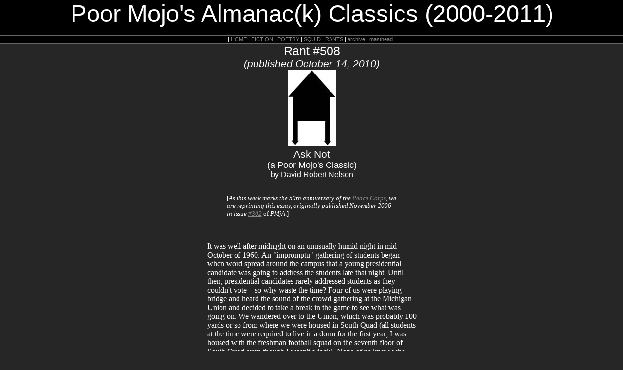

--- FILE ---
content_type: text/html; charset=ISO-8859-1
request_url: http://www.poormojo.org/cgi-bin/gennie.pl?Rant+508+bi
body_size: 4648
content:
		
	<HTML>  
	<HEAD>
	
	<link type="text/css" rel="stylesheet" href="/Templates/backissuepmjastylesheet.css">
	<TITLE>Poor Mojo's Classic Rant: David_Robert_Nelson "Ask Not(a Poor Mojo's Classic)"</TITLE>
	</HEAD>
	<BODY >

	<!-- Begin Head-->	
	<div class="toptitle">Poor Mojo's Almanac(k) Classics (2000-2011)</div>
	<div"><div class="micronavbar">
<font color=white>
| <a href="http://www.poormojo.org/">HOME</a> |
<A HREF="http://www.fiction.poormojo.org/">FICTION</A> |
<A HREF="http://www.poetry.poormojo.org/">POETRY</A> |
<A HREF="http://www.squid.poormojo.org/">SQUID</A> |
<A HREF="http://www.rant.poormojo.org/">RANTS</A> |
<A HREF="http://www.poormojo.org/Archive/">archive</A> |
<!--<A HREF="http://www.poormojo.org/submission.html">submissions</A> |
<A HREF="http://www.poormojo.org/contest.html">contest</A> |-->
<A HREF="http://www.poormojo.org/masthead.shtml">masthead</A> |
<!--<A HREF="http://www.poormojo.org/links.html">links</a> |
<A HREF="http://www.poormojo.org/dod.html">dod</A> |-->
<!-- <A HREF="http://www.poormojo.org/bookstore/">bookstore</a> | -->
<!-- <A HREF="http://www.poormojo.org/pmjadaily/archives/cat_pmja_news.php">pmja news</A> | -->
<!-- <a href="http://www.poormojo.org/pmjadaily/">NEWSWIRE</a> | -->
<!-- <a href="http://www.poormojo.org/cgi-bin/miki.pl?MojoWi(K)I">WI(K)I</a> |-->
</font>
</div>
</div>
	<div class="sectiontitle"><FONT COLOR= >Rant #508<br><small><I>(published October 14, 2010)</I></small></FONT></div>
	<div class="headgraphic"><IMG SRC="/Squid/Pics/blackbolt2small.jpg" ALIGN="BOTTOM" BORDER="0"></div>
	
	<!-- End Head-->
	
	<!-- Begin Meat -->
	<div class="storytitle">Ask Not<br><small>(a Poor Mojo's Classic)</small></div>
	<div class="author">by David Robert Nelson</div>
	<div class="contentbox"><blockquote><small>[<em>As this week marks the 50th anniversary of the <a href="http://www.peacecorps.gov/index.cfm?shell=about.fiftieth"" target =_new>Peace Corps</a>, we are reprinting this essay, originally published November 2006 in issue <a href="http://www.poormojo.org/cgi-bin/backissue.pl?302"" target =_new>#302</a></em> of <em>PMjA</em>.]</small></blockquote><P>&nbsp;<P>It was well after midnight on an unusually humid night in mid-October of 1960.  An "impromptu" gathering of students began when word spread around the campus that a young presidential candidate was going to address the students late that night.  Until then, presidential candidates rarely addressed students as they couldn't vote&mdash;so why waste the time?  Four of us were playing bridge and heard the sound of the crowd gathering at the Michigan Union and decided to take a break in the game to see what was going on.  We wandered over to the Union, which was probably 100 yards or so from where we were housed in South Quad (all students at the time were required to live in a dorm for the first year; I was housed with the freshman football squad on the seventh floor of South Quad even though I wasn't a jock).  None of us knew who was speaking and I am not sure that was the point of our attendance.  Essentially we came to be seen and to take the measure of a man who dared come to our lair to speak to us about his candidacy for the presidency.<P> The man was John Fitzgerald Kennedy&mdash;and he spoke not about politics per se, but about <em>ideas</em> and <em>ideals</em>.  Notwithstanding his back problems (something we were not aware of at the time&mdash;in fact most of us weren't terribly sure who the hell JFK was), he bounded up the staircase in front of the Union, took the mic and started to address the gathering throng of students.  By then his tie was askew and he was sweating (not perspiring).  He spoke to the youth of our generation and how we <em>had to</em> (not <em>should</em>) make a difference.  He spoke of how we needed to serve our country, but did not mention uniforms or foreign wars: We were to serve our county by helping others less fortunate than ourselves here, and by inference, working to eradicate poverty, ignorance, and enslavement all over the world.  <P>While he gave this new project no name that night, this midnight speech later became recognized as the inception of an army for peace&mdash;the Peace Corps (an idea originally floated about two years earlier by the late Minnesota Senator Hubert Humphrey).  I was eighteen and like many of my generation I was ripe with idealism&mdash;you might say I was young and dumb (which is distinguished by age from old and foolish).  That night we skeptics and uninformed were swept up by this young eastern politician speaking of dreams he had for a country that had so much, and in his opinion gave so little.  Into the night, thousands of students who had gathered to listen to this new voice for a new America argued about his stated goals <em>for us</em>.  Regardless of their views, one thing was clear: this "impromptu" meeting was the spark that lit the fires that created a participatory youth in our generation.  It gave us a song ("We Shall Overcome") and a purpose . . . and a little over a thousand days later, that voice that led us to where we had no intention of going was silenced in Dallas.  That singular event was a coming of age that stunned my generation by delivering the other part of the message that JFK hadn't had time to deliver:  <em>Change wasn't going to be easy</em>.<P> At that time, this man and that little idea delivered that late humid October night in 1960 sparked a generation to look beyond themselves to not only make a better America, but to make a better world.  I am not sure we did a particularly good job of it, but at least we tried.  Maybe yet another voice will be heard from another generation and maybe this time we Americans will keep the man as well as his spirit alive.<P><hr width=10%><blockquote><small><Font face="century gothic">David Robert Nelson</font> hails from Detroit, MI. You can listen to or read Kennedy's Speech on the steps of the Michigan Union in Ann Arbor, Michigan, October 14,1960: <a href="http://peacecorps.umich.edu/history.html"" target =_new>audio</a> and <a href="http://www.jfklibrary.org/Research/Research-Aids/JFK-Speeches/University-of-Michigan_19601014.aspx"" target =_new>text</a>.</small></blockquote><P><!--11-2-2006--><!--10-14-2010--></div>
	<!-- End Meat -->
	

	<P><div class="archivebox">
	
	</div></P>

	<!--  -->
	
	<!-- begin FACEBOOK BUTTON javascript -->
	

<!--<a name="fb_share" type="icon_link" share_url="http://www.poormojo.org/cgi-bin/gennie.pl?Rant%2B508.txt" href="http://www.facebook.com/sharer.php?u=http://www.poormojo.org/cgi-bin/gennie.pl?Rant%2B508.txt">Share</a><script src="http://static.ak.fbcdn.net/connect.php/js/FB.Share" type="text/javascript"></script>
-->

<P>

<script>function fbs_click() {u=location.href;t=document.title;window.open('http://www.facebook.com/sharer.php?u='+encodeURIComponent(u)+'&t='+encodeURIComponent(t),'sharer','toolbar=0,status=0,width=626,height=436');return false;}</script><style> html .fb_share_link { padding:2px 0 0 20px; height:16px; background:url(http://static.ak.fbcdn.net/images/share/facebook_share_icon.gif?8:26981) no-repeat top left; }</style><a href="http://www.facebook.com/share.php?u=<url>" onclick="return fbs_click()" target="_blank" class="fb_share_link">Share on Facebook</a>

	<!-- end FACEBOOK BUTTON -->
<br>
	<!-- begin TWITTER BUTTON -->
<a href="http://twitter.com/home?status=Reading 'Ask Not(a Poor Mojo's Classic)' http://www.poormojo.org/cgi-bin/gennie.pl?Rant%2B508"><img src="http://poormojo.org/Imgs/twitter_icons_16.png">Tweet about this Piece</a>
	<!-- end TWITTER BUTTON -->

	
	<!-- begin JETHRO pop-up javascript -->
	<script language="JavaScript">
	function JETHRO() { 
	window.open('/cgi-bin/femalethis.pl?Rant+508','JETHRO','toolbar=no,location=no,directories=no,status=no,menubar=no,resizable=yes,copyhistory=no,scrollbars=yes,width=400,height=600');
	}		 
	</script>
	<!-- end JETHRO pop-up javascript -->
	
	<P><div class="archivebox">
	<a href="http://www.poormojo.org/cgi-bin/contenttally.pl?David_Robert_Nelson">see other pieces by this author</a> 
	</div></P>
		
	<P><center><div class="otherbar" width=33%>
<P>
<!-- Begin PayPal Logo -->
<font color=white>Poor Mojo's Tip Jar:</font>
<form action="https://www.paypal.com/cgi-bin/webscr" method="post" target="_top">
<input type="hidden" name="cmd" value="_s-xclick">
<input type="hidden" name="hosted_button_id" value="DSPTVP49U9FSE">
<input type="image" src="https://www.paypalobjects.com/en_US/i/btn/btn_paynowCC_LG.gif" border="0" name="submit" alt="PayPal - The safer, easier way to tip online!">
<img alt="" border="0" src="https://www.paypalobjects.com/en_US/i/scr/pixel.gif" width="1" height="1">
</form>
		</P>
</div></center></P>
	
	<p><center></center></p>
	
	<P><div class="archivebox">

	<CENTER><I>The Next Rant piece (from Issue #509):</I></CENTER>
	<P><CENTER><A HREF="/cgi-bin/gennie.pl?Rant+509+bi">Diversity</A><BR>by Sue Ellis<hr width=10%></CENTER></P>
	<CENTER><I>The Last few Rant pieces (from Issues #507 thru #503):</I></CENTER>
	<P><CENTER><A HREF="/cgi-bin/gennie.pl?Rant+507+bi">The Art of Controversy</A><BR>by Ambrose Bierce</CENTER></P>
	<P><CENTER><A HREF="/cgi-bin/gennie.pl?Rant+506+bi">The Next Story</A><BR>by Deborah Reed</CENTER></P>
	<P><CENTER><A HREF="/cgi-bin/gennie.pl?Rant+505+bi">To His Wife</A><BR>by Rebecca Gaffron</CENTER></P>
	<P><CENTER><A HREF="/cgi-bin/gennie.pl?Rant+504+bi">Feedback</A><BR>by Thomas Sullivan</CENTER></P>
	<P><CENTER><A HREF="/cgi-bin/gennie.pl?Rant+503+bi">Saudi Deluge</A><BR>by Durga Vijaykumar</CENTER></P>
	<P><CENTER><hr width=15%><A HREF="/Archive/rantsarchive.shtml">Rant Archives</A></CENTER>
	</div></P>
	
	<P><center><div class="centerstuff">

<div class="navbar">
<font color=white>
| <a href="http://www.poormojo.org/">HOME</a> |
<A HREF="http://www.fiction.poormojo.org/">FICTION</A> |
<A HREF="http://www.poetry.poormojo.org/">POETRY</A> |
<A HREF="http://www.squid.poormojo.org/">SQUID</A> |
<A HREF="http://www.rant.poormojo.org/">RANTS</A> |
<A HREF="http://www.poormojo.org/Archive/">archive</A> |
<!--<A HREF="http://www.poormojo.org/submission.html">submissions</A> |
<A HREF="http://www.poormojo.org/contest.html">contest</A> |-->
<A HREF="http://www.poormojo.org/masthead.shtml">masthead</A> |
<!--<A HREF="http://www.poormojo.org/links.html">links</a> |
<A HREF="http://www.poormojo.org/dod.html">dod</A> |-->
<!-- <A HREF="http://www.poormojo.org/bookstore/">bookstore</a> | -->
<!-- <A HREF="http://www.poormojo.org/pmjadaily/archives/cat_pmja_news.php">pmja news</A> | -->
<!-- <a href="http://www.poormojo.org/pmjadaily/">NEWSWIRE</a> | -->
<!--<a href="http://www.poormojo.org/cgi-bin/miki.pl?MojoWi(K)I">WI(K)I</a> |-->
</font>
</div>



<div class="mission">
	<a href="/contact.shtml"><strong>Contact Us</strong></a> <p>
	Copyright (c) 2000, 2004, David Erik Nelson, Fritz Swanson, Morgan Johnson<p>
	<a href="http://www.poormojo.org/copyright.shtml">More Copyright Info</a><p>
	</div>



</div>
</center></P>

<!--START GOOGLE ANALYTICS -->		
		<script type="text/javascript">
var gaJsHost = (("https:" == document.location.protocol) ? "https://ssl." : "http://www.");
document.write(unescape("%3Cscript src='" + gaJsHost + "google-analytics.com/ga.js' type='text/javascript'%3E%3C/script%3E"));
</script>
<script type="text/javascript">
try {
var pageTracker = _gat._getTracker("UA-9452138-1");
pageTracker._trackPageview();
} catch(err) {}</script>
<!--END GOOGLE ANALYTICS -->		

</BODY>
	</HTML>


--- FILE ---
content_type: text/css
request_url: http://www.poormojo.org/Templates/backissuepmjastylesheet.css
body_size: 917
content:

.centerstuff
	{
	text-align: center;
	}

body { 
	margin:0px 0px 90px 1px;
	font-family: century gothic, Futura, sans-serif; 
	background: #262626;	
	color: white;
	text-align: center;
	}
	
	
	A 			{ color: #888888; }
	A:link		{ color: #888888; }
	A:visited	{ color: #888888; }
	A:active	{ color: #DEDEDE; }
	A:hover		{ color: #DEDEDE; }

.toptitle { 
	margin-right: auto;
	margin-left: auto;
	margin-top: auto;
	margin-bottom: auto;
	text-align: center;
	font-size: +5.8ex;
	Height: 72px;
	border-bottom: 1px solid #666;
	background-color: black;
	}

.micronavbar {  
	margin-right: auto;
	margin-left: auto;
	background-color: black;
	text-align: center;
	padding: 2px;
	border-bottom: 1px solid #666;
	font-size: 8pt;
	}


.updateinfo {
	text-align: center; 
	margin-bottom: 5px;
	font-size: xx-small;
	}

.sectiontitle {
	text-align: center;
	font-size: +3ex;
	clear: both;
	}
	
.headgraphic {
	text-align: center;
	margin-bottom: 5px;
	}
	
.slogan {
	font-style: italic;
	text-align: center;
	margin-bottom: 20px;
	}

	
.storytitle {
	margin-right: auto;
	margin-left: auto;
	text-align: center;
width: 430px;
	font-size: +2.5ex;
	clear: both;
	}

.author {
	text-align: center;
	margin-bottom: 7px;
	}
	
.contentbox {
        width: 430px;
        margin-right: auto;
 /* font-family: palatino; */
        margin-left: auto;
        margin-top: 10px;
        text-align: left;
        padding: 5px;
        font-family: georgia, palatino, serif;

        }

.wikibox {
	width: 630px;
	margin-right: auto;
	margin-left: auto;
	margin-top: 10px;
	text-align: left;
	padding: 5px;
	}	
	
.highlight {  
	background: gray;
	}	

.navbar {  
	margin-right: auto;
	margin-left: auto;
	background-color: black;
	text-align: center;
	padding: 5px;
	border-bottom: 1px solid #666;
	border-top: 1px solid #666;
	}

.otherbar {
	text-align: left;
	margin-right: auto;
	margin-left: auto;
	text-align: center;
	background-color: black;
	width: 200px;
/* width was 472*/
	padding: 5px;
	}

.adbox {
	text-align: left;
	margin-right: auto;
	margin-left: auto;
	text-align: center;
	background-color: black;
	width: 300px;
/* width was 472*/
	padding: 5px;
	}
	
.brownbox {
	margin-right: auto;
	margin-left: auto;
	text-align: center;
	width: 430px;
	padding: 5px;
	}
	
	
.squidgraybox {
	margin-right: auto;
	margin-left: auto;
	background: #262626;
	text-align: center;
	width: 430px;
	padding: 5px;
	}
	
	
.vagrantgraybox {
	text-align: left;
	margin-right: auto;
	margin-left: auto;
	background-color: darkgray;
	text-align: left;
	width: 457.5px;
	padding: 5px;
	}


.newsform {
	margin-right: auto;
	margin-left: auto;
	background-color: black;
	text-align: center;
	width: 224px;
	padding: 4px;
	font-size: small;
	}

.mission {
	margin-top: 10px;
	text-align: center; 
	font-size: xx-small;
	margin-bottom: 20px;
	}

.tinywords {
	text-align: left; 
	font-size: xx-small;
	}

.tinybox {
	text-align: left;
	width: 175px;
	margin-right: auto;
	margin-left: auto;
	margin-top: 10px;
	}

.masthead {
	margin-right: auto;
	margin-left: auto;
	background-color: black;
	text-align: left;
	width: 430px;
	padding: 5px;
	}

.archivebox {
	margin-right: auto;
	margin-left: auto;
	text-align: center;
	width: 430px;
	padding: 5px;
	}


.widepoetrycontentbox {
	text-align: left;
	width: 600px;
	margin-right: auto;
	margin-left: auto;
	margin-top: 10px;
	padding: 5px;
	font-family: georgia, palatino, serif;
	}

.poetrycontentbox {
	text-align: left;
	width: 435px;
	margin-right: auto;
	margin-left: auto;
	margin-top: 10px;
	padding: 5px;
	font-family: georgia, palatino, serif;
	}
	
.bookstoretext{
		text-align: left;
		width: 58%;
		color: gray;
		font-size:small;
  		padding: 5px;
  		float: left;}

.bookstorepic{
	text-align: left;
		width: 30%;
		color: gray;
		font-size: small;
  		padding: 5px;
  		float: left;}

.bookstorebox{
		text-align: left;
		width: 95%;
		color: gray;
		font-size: small;
		border: 1px solid gray;
  		padding: 5px;
  		float: left;}
	
.fritzgoofbox {
	width: 430px;
	background-color: silver;
	float: left;
	margin-top: 10px;
	padding: 5px;
	}